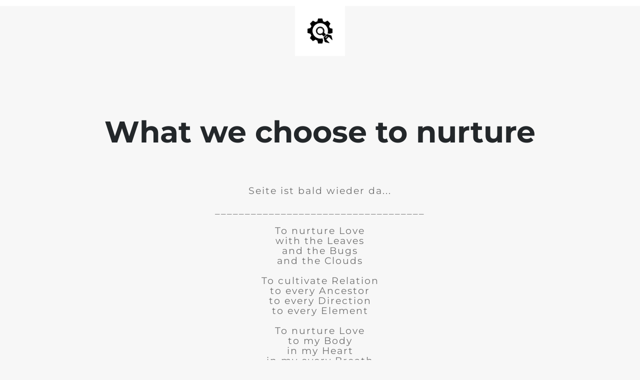

--- FILE ---
content_type: text/html; charset=UTF-8
request_url: https://www.myripa.com/medical-illustrations/
body_size: 736
content:
<!doctype html>
<html lang="en">
  <head>
    <meta charset="utf-8">
    <meta http-equiv="X-UA-Compatible" content="IE=edge">
    <meta name="viewport" content="width=device-width, initial-scale=1">
    <title>sammelsurium Synchronisationsminute</title>
    <meta name="description" content="" />
    <meta name="generator" content="Kostenloses Wartungsmodus-Plugin für WordPress">
    <link rel="stylesheet" href="https://fonts.bunny.net/css?family=Montserrat:400,700">    <link rel="stylesheet" href="https://www.myripa.com/wp-content/plugins/under-construction-page/themes/css/bootstrap.min.css?v=4.03" type="text/css">
<link rel="stylesheet" href="https://www.myripa.com/wp-content/plugins/under-construction-page/themes/css/common.css?v=4.03" type="text/css">
<link rel="stylesheet" href="https://www.myripa.com/wp-content/plugins/under-construction-page/themes/plain_text/style.css?v=4.03" type="text/css">
<link rel="stylesheet" href="https://www.myripa.com/wp-content/plugins/under-construction-page/themes/css/font-awesome.min.css?v=4.03" type="text/css">
<link rel="icon" href="https://www.myripa.com/wp-content/plugins/under-construction-page/themes/images/favicon.png" />
  </head>

  <body>
    <header>
      <span id="logo-wrap">
        <img src="https://www.myripa.com/wp-content/plugins/under-construction-page/themes/plain_text/ucp-cog.png" alt="Site is Under Construction" title="Site is Under Construction" id="logo">
      </span>
    </header>

    <div class="container">

      <div class="row">
        <div class="col-xs-12 col-md-12 col-lg-12">
          <h1>What we choose to nurture</h1>
        </div>
      </div>

      <div class="row">
        <div class="col-xs-12 col-md-8 col-md-offset-2 col-lg-offset-2 col-lg-8">
          <p class="content">Seite ist bald wieder da...<br />
<br />
___________________________________<br />
<br />
To nurture Love<br />
with the Leaves<br />
and the Bugs<br />
and the Clouds<br />
<br />
To cultivate Relation<br />
to every Ancestor<br />
to every Direction<br />
to every Element<br />
<br />
To nurture Love<br />
to my Body<br />
in my Heart<br />
in my every Breath<br />
<br />
To draw Love<br />
and thus, God<br />
into life<br />
<br />
(c) myripa 2023</p>
        </div>
      </div>

      <div class="row" id="social">
        <div class="col-xs-12 col-md-12 col-lg-12">
          <a href="http://www.instagram.com/myripart" target="_blank"><i class="fa fa-instagram fa-3x"></i></a>
        </div>
      </div>

    </div>
    
  </body>
</html>
